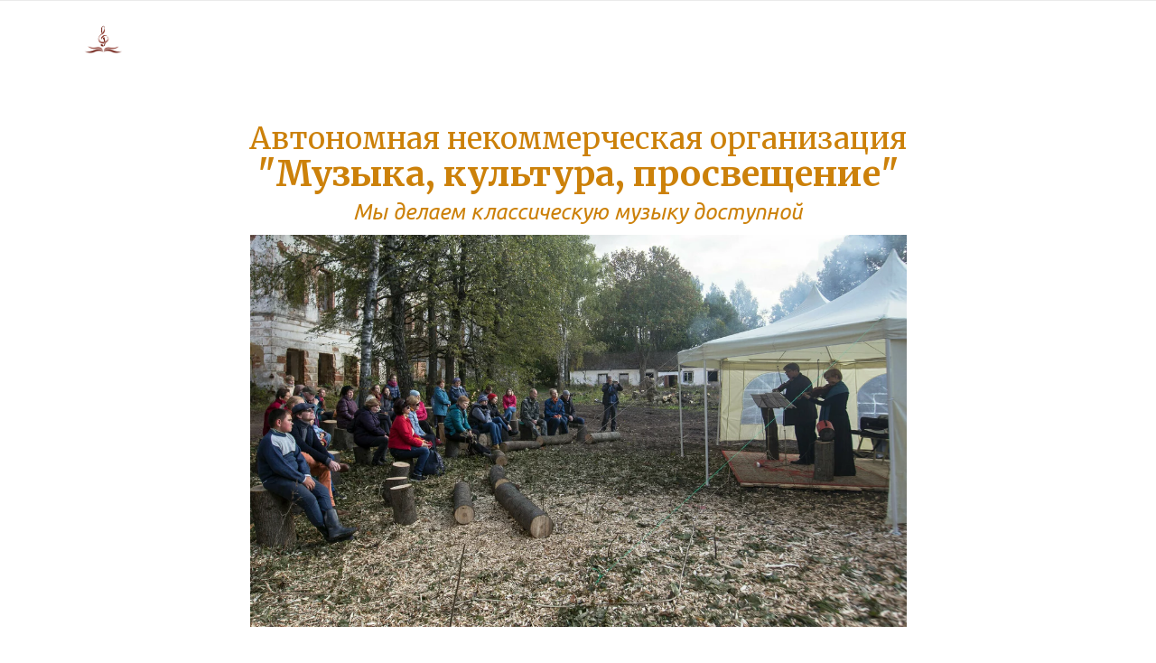

--- FILE ---
content_type: text/css; charset=utf-8
request_url: https://muzcultpro.ru/sitecss/srcset-5e8213df6f60215960587f2a-all.css?v=185
body_size: 1059
content:
@media   (max-width: 360px) { .srcset-block-2ce0cc384525daaa3164ef182f2202a1 .ul-background-block-overlay {background-color: transparent!important;opacity: .25!important;}}@media (min-width: 360px) and (max-width: 768px) { .srcset-block-2ce0cc384525daaa3164ef182f2202a1 .ul-background-block-overlay {background-color: transparent!important;opacity: .25!important;}}@media (min-width: 768px) and (max-width: 992px) { .srcset-block-2ce0cc384525daaa3164ef182f2202a1 .ul-background-block-overlay {background-color: transparent!important;opacity: .25!important;}}@media (min-width: 992px) and (max-width: 1170px) { .srcset-block-2ce0cc384525daaa3164ef182f2202a1 .ul-background-block-overlay {background-color: transparent!important;opacity: .25!important;}}@media (min-width: 1170px) and (max-width: 1366px) { .srcset-block-2ce0cc384525daaa3164ef182f2202a1 .ul-background-block-overlay {background-color: transparent!important;opacity: .25!important;}}@media (min-width: 1366px)   { .srcset-block-2ce0cc384525daaa3164ef182f2202a1 .ul-background-block-overlay {background-color: transparent!important;opacity: .25!important;}}@media   (max-width: 360px) { .srcset-block-2ae01e5e213f514164b4ceff4d5dbcc9 .ul-background-block-overlay {background-color: transparent!important;opacity: .25!important;}}@media (min-width: 360px) and (max-width: 768px) { .srcset-block-2ae01e5e213f514164b4ceff4d5dbcc9 .ul-background-block-overlay {background-color: transparent!important;opacity: .25!important;}}@media (min-width: 768px) and (max-width: 992px) { .srcset-block-2ae01e5e213f514164b4ceff4d5dbcc9 .ul-background-block-overlay {background-color: transparent!important;opacity: .25!important;}}@media (min-width: 992px) and (max-width: 1170px) { .srcset-block-2ae01e5e213f514164b4ceff4d5dbcc9 .ul-background-block-overlay {background-color: transparent!important;opacity: .25!important;}}@media (min-width: 1170px) and (max-width: 1366px) { .srcset-block-2ae01e5e213f514164b4ceff4d5dbcc9 .ul-background-block-overlay {background-color: transparent!important;opacity: .25!important;}}@media (min-width: 1366px)   { .srcset-block-2ae01e5e213f514164b4ceff4d5dbcc9 .ul-background-block-overlay {background-color: transparent!important;opacity: .25!important;}}@media   (max-width: 360px) { .srcset-block-f0b803e1086183db8e8d2b3045031a62 .ul-background-block-overlay {background-color: transparent!important;opacity: .25!important;}}@media (min-width: 360px) and (max-width: 768px) { .srcset-block-f0b803e1086183db8e8d2b3045031a62 .ul-background-block-overlay {background-color: transparent!important;opacity: .25!important;}}@media (min-width: 768px) and (max-width: 992px) { .srcset-block-f0b803e1086183db8e8d2b3045031a62 .ul-background-block-overlay {background-color: transparent!important;opacity: .25!important;}}@media (min-width: 992px) and (max-width: 1170px) { .srcset-block-f0b803e1086183db8e8d2b3045031a62 .ul-background-block-overlay {background-color: transparent!important;opacity: .25!important;}}@media (min-width: 1170px) and (max-width: 1366px) { .srcset-block-f0b803e1086183db8e8d2b3045031a62 .ul-background-block-overlay {background-color: transparent!important;opacity: .25!important;}}@media (min-width: 1366px)   { .srcset-block-f0b803e1086183db8e8d2b3045031a62 .ul-background-block-overlay {background-color: transparent!important;opacity: .25!important;}}@media   (max-width: 360px) { .srcset-block-3e0adddacc20f56dcf5d4d2e22bc5fbd .ul-background-block-overlay {background-color: transparent!important;opacity: .25!important;}}@media (min-width: 360px) and (max-width: 768px) { .srcset-block-3e0adddacc20f56dcf5d4d2e22bc5fbd .ul-background-block-overlay {background-color: transparent!important;opacity: .25!important;}}@media (min-width: 768px) and (max-width: 992px) { .srcset-block-3e0adddacc20f56dcf5d4d2e22bc5fbd .ul-background-block-overlay {background-color: transparent!important;opacity: .25!important;}}@media (min-width: 992px) and (max-width: 1170px) { .srcset-block-3e0adddacc20f56dcf5d4d2e22bc5fbd .ul-background-block-overlay {background-color: transparent!important;opacity: .25!important;}}@media (min-width: 1170px) and (max-width: 1366px) { .srcset-block-3e0adddacc20f56dcf5d4d2e22bc5fbd .ul-background-block-overlay {background-color: transparent!important;opacity: .25!important;}}@media (min-width: 1366px)   { .srcset-block-3e0adddacc20f56dcf5d4d2e22bc5fbd .ul-background-block-overlay {background-color: transparent!important;opacity: .25!important;}}@media   (max-width: 360px) { .srcset-block-eb2db94ad11750ae538e5e24c705fcd5 .ul-background-block-overlay {background-color: transparent!important;opacity: .25!important;}}@media (min-width: 360px) and (max-width: 768px) { .srcset-block-eb2db94ad11750ae538e5e24c705fcd5 .ul-background-block-overlay {background-color: transparent!important;opacity: .25!important;}}@media (min-width: 768px) and (max-width: 992px) { .srcset-block-eb2db94ad11750ae538e5e24c705fcd5 .ul-background-block-overlay {background-color: transparent!important;opacity: .25!important;}}@media (min-width: 992px) and (max-width: 1170px) { .srcset-block-eb2db94ad11750ae538e5e24c705fcd5 .ul-background-block-overlay {background-color: transparent!important;opacity: .25!important;}}@media (min-width: 1170px) and (max-width: 1366px) { .srcset-block-eb2db94ad11750ae538e5e24c705fcd5 .ul-background-block-overlay {background-color: transparent!important;opacity: .25!important;}}@media (min-width: 1366px)   { .srcset-block-eb2db94ad11750ae538e5e24c705fcd5 .ul-background-block-overlay {background-color: transparent!important;opacity: .25!important;}} @media   (max-width: 360px) { .srcset-block-2ce0cc384525daaa3164ef182f2202a1 .ul-shadow-block-overlay {}}@media (min-width: 360px) and (max-width: 768px) { .srcset-block-2ce0cc384525daaa3164ef182f2202a1 .ul-shadow-block-overlay {}}@media (min-width: 768px) and (max-width: 992px) { .srcset-block-2ce0cc384525daaa3164ef182f2202a1 .ul-shadow-block-overlay {}}@media (min-width: 992px) and (max-width: 1170px) { .srcset-block-2ce0cc384525daaa3164ef182f2202a1 .ul-shadow-block-overlay {}}@media (min-width: 1170px) and (max-width: 1366px) { .srcset-block-2ce0cc384525daaa3164ef182f2202a1 .ul-shadow-block-overlay {}}@media (min-width: 1366px)   { .srcset-block-2ce0cc384525daaa3164ef182f2202a1 .ul-shadow-block-overlay {}}@media   (max-width: 360px) { .srcset-block-2ae01e5e213f514164b4ceff4d5dbcc9 .ul-shadow-block-overlay {}}@media (min-width: 360px) and (max-width: 768px) { .srcset-block-2ae01e5e213f514164b4ceff4d5dbcc9 .ul-shadow-block-overlay {}}@media (min-width: 768px) and (max-width: 992px) { .srcset-block-2ae01e5e213f514164b4ceff4d5dbcc9 .ul-shadow-block-overlay {}}@media (min-width: 992px) and (max-width: 1170px) { .srcset-block-2ae01e5e213f514164b4ceff4d5dbcc9 .ul-shadow-block-overlay {}}@media (min-width: 1170px) and (max-width: 1366px) { .srcset-block-2ae01e5e213f514164b4ceff4d5dbcc9 .ul-shadow-block-overlay {}}@media (min-width: 1366px)   { .srcset-block-2ae01e5e213f514164b4ceff4d5dbcc9 .ul-shadow-block-overlay {}}@media   (max-width: 360px) { .srcset-block-f0b803e1086183db8e8d2b3045031a62 .ul-shadow-block-overlay {}}@media (min-width: 360px) and (max-width: 768px) { .srcset-block-f0b803e1086183db8e8d2b3045031a62 .ul-shadow-block-overlay {}}@media (min-width: 768px) and (max-width: 992px) { .srcset-block-f0b803e1086183db8e8d2b3045031a62 .ul-shadow-block-overlay {}}@media (min-width: 992px) and (max-width: 1170px) { .srcset-block-f0b803e1086183db8e8d2b3045031a62 .ul-shadow-block-overlay {}}@media (min-width: 1170px) and (max-width: 1366px) { .srcset-block-f0b803e1086183db8e8d2b3045031a62 .ul-shadow-block-overlay {}}@media (min-width: 1366px)   { .srcset-block-f0b803e1086183db8e8d2b3045031a62 .ul-shadow-block-overlay {}}@media   (max-width: 360px) { .srcset-block-3e0adddacc20f56dcf5d4d2e22bc5fbd .ul-shadow-block-overlay {}}@media (min-width: 360px) and (max-width: 768px) { .srcset-block-3e0adddacc20f56dcf5d4d2e22bc5fbd .ul-shadow-block-overlay {}}@media (min-width: 768px) and (max-width: 992px) { .srcset-block-3e0adddacc20f56dcf5d4d2e22bc5fbd .ul-shadow-block-overlay {}}@media (min-width: 992px) and (max-width: 1170px) { .srcset-block-3e0adddacc20f56dcf5d4d2e22bc5fbd .ul-shadow-block-overlay {}}@media (min-width: 1170px) and (max-width: 1366px) { .srcset-block-3e0adddacc20f56dcf5d4d2e22bc5fbd .ul-shadow-block-overlay {}}@media (min-width: 1366px)   { .srcset-block-3e0adddacc20f56dcf5d4d2e22bc5fbd .ul-shadow-block-overlay {}}@media   (max-width: 360px) { .srcset-block-eb2db94ad11750ae538e5e24c705fcd5 .ul-shadow-block-overlay {}}@media (min-width: 360px) and (max-width: 768px) { .srcset-block-eb2db94ad11750ae538e5e24c705fcd5 .ul-shadow-block-overlay {}}@media (min-width: 768px) and (max-width: 992px) { .srcset-block-eb2db94ad11750ae538e5e24c705fcd5 .ul-shadow-block-overlay {}}@media (min-width: 992px) and (max-width: 1170px) { .srcset-block-eb2db94ad11750ae538e5e24c705fcd5 .ul-shadow-block-overlay {}}@media (min-width: 1170px) and (max-width: 1366px) { .srcset-block-eb2db94ad11750ae538e5e24c705fcd5 .ul-shadow-block-overlay {}}@media (min-width: 1366px)   { .srcset-block-eb2db94ad11750ae538e5e24c705fcd5 .ul-shadow-block-overlay {}} @media   (max-width: 360px) { html.no-webp .srcset-block-2ce0cc384525daaa3164ef182f2202a1 {background-image: none !important;}}@media (min-width: 360px) and (max-width: 768px) { html.no-webp .srcset-block-2ce0cc384525daaa3164ef182f2202a1 {background-image: none !important;}}@media (min-width: 768px) and (max-width: 992px) { html.no-webp .srcset-block-2ce0cc384525daaa3164ef182f2202a1 {background-image: none !important;}}@media (min-width: 992px) and (max-width: 1170px) { html.no-webp .srcset-block-2ce0cc384525daaa3164ef182f2202a1 {background-image: none !important;}}@media (min-width: 1170px) and (max-width: 1366px) { html.no-webp .srcset-block-2ce0cc384525daaa3164ef182f2202a1 {background-image: none !important;}}@media (min-width: 1366px)   { html.no-webp .srcset-block-2ce0cc384525daaa3164ef182f2202a1 {background-image: none !important;}}@media   (max-width: 360px) { html.no-webp .srcset-block-2ae01e5e213f514164b4ceff4d5dbcc9 {background-image: none !important;}}@media (min-width: 360px) and (max-width: 768px) { html.no-webp .srcset-block-2ae01e5e213f514164b4ceff4d5dbcc9 {background-image: none !important;}}@media (min-width: 768px) and (max-width: 992px) { html.no-webp .srcset-block-2ae01e5e213f514164b4ceff4d5dbcc9 {background-image: none !important;}}@media (min-width: 992px) and (max-width: 1170px) { html.no-webp .srcset-block-2ae01e5e213f514164b4ceff4d5dbcc9 {background-image: none !important;}}@media (min-width: 1170px) and (max-width: 1366px) { html.no-webp .srcset-block-2ae01e5e213f514164b4ceff4d5dbcc9 {background-image: none !important;}}@media (min-width: 1366px)   { html.no-webp .srcset-block-2ae01e5e213f514164b4ceff4d5dbcc9 {background-image: none !important;}}@media   (max-width: 360px) { html.no-webp .srcset-block-f0b803e1086183db8e8d2b3045031a62 {background-image: none !important;}}@media (min-width: 360px) and (max-width: 768px) { html.no-webp .srcset-block-f0b803e1086183db8e8d2b3045031a62 {background-image: none !important;}}@media (min-width: 768px) and (max-width: 992px) { html.no-webp .srcset-block-f0b803e1086183db8e8d2b3045031a62 {background-image: none !important;}}@media (min-width: 992px) and (max-width: 1170px) { html.no-webp .srcset-block-f0b803e1086183db8e8d2b3045031a62 {background-image: none !important;}}@media (min-width: 1170px) and (max-width: 1366px) { html.no-webp .srcset-block-f0b803e1086183db8e8d2b3045031a62 {background-image: none !important;}}@media (min-width: 1366px)   { html.no-webp .srcset-block-f0b803e1086183db8e8d2b3045031a62 {background-image: none !important;}}@media   (max-width: 360px) { html.no-webp .srcset-block-3e0adddacc20f56dcf5d4d2e22bc5fbd {background-image: none !important;}}@media (min-width: 360px) and (max-width: 768px) { html.no-webp .srcset-block-3e0adddacc20f56dcf5d4d2e22bc5fbd {background-image: none !important;}}@media (min-width: 768px) and (max-width: 992px) { html.no-webp .srcset-block-3e0adddacc20f56dcf5d4d2e22bc5fbd {background-image: none !important;}}@media (min-width: 992px) and (max-width: 1170px) { html.no-webp .srcset-block-3e0adddacc20f56dcf5d4d2e22bc5fbd {background-image: none !important;}}@media (min-width: 1170px) and (max-width: 1366px) { html.no-webp .srcset-block-3e0adddacc20f56dcf5d4d2e22bc5fbd {background-image: none !important;}}@media (min-width: 1366px)   { html.no-webp .srcset-block-3e0adddacc20f56dcf5d4d2e22bc5fbd {background-image: none !important;}}@media   (max-width: 360px) { html.no-webp .srcset-block-eb2db94ad11750ae538e5e24c705fcd5 {background-image: none !important;}}@media (min-width: 360px) and (max-width: 768px) { html.no-webp .srcset-block-eb2db94ad11750ae538e5e24c705fcd5 {background-image: none !important;}}@media (min-width: 768px) and (max-width: 992px) { html.no-webp .srcset-block-eb2db94ad11750ae538e5e24c705fcd5 {background-image: none !important;}}@media (min-width: 992px) and (max-width: 1170px) { html.no-webp .srcset-block-eb2db94ad11750ae538e5e24c705fcd5 {background-image: none !important;}}@media (min-width: 1170px) and (max-width: 1366px) { html.no-webp .srcset-block-eb2db94ad11750ae538e5e24c705fcd5 {background-image: none !important;}}@media (min-width: 1366px)   { html.no-webp .srcset-block-eb2db94ad11750ae538e5e24c705fcd5 {background-image: none !important;}} @media (-webkit-min-device-pixel-ratio: 1.25) and   (max-width: 360px), (min-resolution: 120dpi) and   (max-width: 360px) { html.no-webp .srcset-block-2ce0cc384525daaa3164ef182f2202a1 {background-image: none !important;}}@media (-webkit-min-device-pixel-ratio: 1.25) and (min-width: 360px) and (max-width: 768px), (min-resolution: 120dpi) and (min-width: 360px) and (max-width: 768px) { html.no-webp .srcset-block-2ce0cc384525daaa3164ef182f2202a1 {background-image: none !important;}}@media (-webkit-min-device-pixel-ratio: 1.25) and (min-width: 768px) and (max-width: 992px), (min-resolution: 120dpi) and (min-width: 768px) and (max-width: 992px) { html.no-webp .srcset-block-2ce0cc384525daaa3164ef182f2202a1 {background-image: none !important;}}@media (-webkit-min-device-pixel-ratio: 1.25) and (min-width: 992px) and (max-width: 1170px), (min-resolution: 120dpi) and (min-width: 992px) and (max-width: 1170px) { html.no-webp .srcset-block-2ce0cc384525daaa3164ef182f2202a1 {background-image: none !important;}}@media (-webkit-min-device-pixel-ratio: 1.25) and (min-width: 1170px) and (max-width: 1366px), (min-resolution: 120dpi) and (min-width: 1170px) and (max-width: 1366px) { html.no-webp .srcset-block-2ce0cc384525daaa3164ef182f2202a1 {background-image: none !important;}}@media (-webkit-min-device-pixel-ratio: 1.25) and (min-width: 1366px)  , (min-resolution: 120dpi) and (min-width: 1366px)   { html.no-webp .srcset-block-2ce0cc384525daaa3164ef182f2202a1 {background-image: none !important;}}@media (-webkit-min-device-pixel-ratio: 1.25) and   (max-width: 360px), (min-resolution: 120dpi) and   (max-width: 360px) { html.no-webp .srcset-block-2ae01e5e213f514164b4ceff4d5dbcc9 {background-image: none !important;}}@media (-webkit-min-device-pixel-ratio: 1.25) and (min-width: 360px) and (max-width: 768px), (min-resolution: 120dpi) and (min-width: 360px) and (max-width: 768px) { html.no-webp .srcset-block-2ae01e5e213f514164b4ceff4d5dbcc9 {background-image: none !important;}}@media (-webkit-min-device-pixel-ratio: 1.25) and (min-width: 768px) and (max-width: 992px), (min-resolution: 120dpi) and (min-width: 768px) and (max-width: 992px) { html.no-webp .srcset-block-2ae01e5e213f514164b4ceff4d5dbcc9 {background-image: none !important;}}@media (-webkit-min-device-pixel-ratio: 1.25) and (min-width: 992px) and (max-width: 1170px), (min-resolution: 120dpi) and (min-width: 992px) and (max-width: 1170px) { html.no-webp .srcset-block-2ae01e5e213f514164b4ceff4d5dbcc9 {background-image: none !important;}}@media (-webkit-min-device-pixel-ratio: 1.25) and (min-width: 1170px) and (max-width: 1366px), (min-resolution: 120dpi) and (min-width: 1170px) and (max-width: 1366px) { html.no-webp .srcset-block-2ae01e5e213f514164b4ceff4d5dbcc9 {background-image: none !important;}}@media (-webkit-min-device-pixel-ratio: 1.25) and (min-width: 1366px)  , (min-resolution: 120dpi) and (min-width: 1366px)   { html.no-webp .srcset-block-2ae01e5e213f514164b4ceff4d5dbcc9 {background-image: none !important;}}@media (-webkit-min-device-pixel-ratio: 1.25) and   (max-width: 360px), (min-resolution: 120dpi) and   (max-width: 360px) { html.no-webp .srcset-block-f0b803e1086183db8e8d2b3045031a62 {background-image: none !important;}}@media (-webkit-min-device-pixel-ratio: 1.25) and (min-width: 360px) and (max-width: 768px), (min-resolution: 120dpi) and (min-width: 360px) and (max-width: 768px) { html.no-webp .srcset-block-f0b803e1086183db8e8d2b3045031a62 {background-image: none !important;}}@media (-webkit-min-device-pixel-ratio: 1.25) and (min-width: 768px) and (max-width: 992px), (min-resolution: 120dpi) and (min-width: 768px) and (max-width: 992px) { html.no-webp .srcset-block-f0b803e1086183db8e8d2b3045031a62 {background-image: none !important;}}@media (-webkit-min-device-pixel-ratio: 1.25) and (min-width: 992px) and (max-width: 1170px), (min-resolution: 120dpi) and (min-width: 992px) and (max-width: 1170px) { html.no-webp .srcset-block-f0b803e1086183db8e8d2b3045031a62 {background-image: none !important;}}@media (-webkit-min-device-pixel-ratio: 1.25) and (min-width: 1170px) and (max-width: 1366px), (min-resolution: 120dpi) and (min-width: 1170px) and (max-width: 1366px) { html.no-webp .srcset-block-f0b803e1086183db8e8d2b3045031a62 {background-image: none !important;}}@media (-webkit-min-device-pixel-ratio: 1.25) and (min-width: 1366px)  , (min-resolution: 120dpi) and (min-width: 1366px)   { html.no-webp .srcset-block-f0b803e1086183db8e8d2b3045031a62 {background-image: none !important;}}@media (-webkit-min-device-pixel-ratio: 1.25) and   (max-width: 360px), (min-resolution: 120dpi) and   (max-width: 360px) { html.no-webp .srcset-block-3e0adddacc20f56dcf5d4d2e22bc5fbd {background-image: none !important;}}@media (-webkit-min-device-pixel-ratio: 1.25) and (min-width: 360px) and (max-width: 768px), (min-resolution: 120dpi) and (min-width: 360px) and (max-width: 768px) { html.no-webp .srcset-block-3e0adddacc20f56dcf5d4d2e22bc5fbd {background-image: none !important;}}@media (-webkit-min-device-pixel-ratio: 1.25) and (min-width: 768px) and (max-width: 992px), (min-resolution: 120dpi) and (min-width: 768px) and (max-width: 992px) { html.no-webp .srcset-block-3e0adddacc20f56dcf5d4d2e22bc5fbd {background-image: none !important;}}@media (-webkit-min-device-pixel-ratio: 1.25) and (min-width: 992px) and (max-width: 1170px), (min-resolution: 120dpi) and (min-width: 992px) and (max-width: 1170px) { html.no-webp .srcset-block-3e0adddacc20f56dcf5d4d2e22bc5fbd {background-image: none !important;}}@media (-webkit-min-device-pixel-ratio: 1.25) and (min-width: 1170px) and (max-width: 1366px), (min-resolution: 120dpi) and (min-width: 1170px) and (max-width: 1366px) { html.no-webp .srcset-block-3e0adddacc20f56dcf5d4d2e22bc5fbd {background-image: none !important;}}@media (-webkit-min-device-pixel-ratio: 1.25) and (min-width: 1366px)  , (min-resolution: 120dpi) and (min-width: 1366px)   { html.no-webp .srcset-block-3e0adddacc20f56dcf5d4d2e22bc5fbd {background-image: none !important;}}@media (-webkit-min-device-pixel-ratio: 1.25) and   (max-width: 360px), (min-resolution: 120dpi) and   (max-width: 360px) { html.no-webp .srcset-block-eb2db94ad11750ae538e5e24c705fcd5 {background-image: none !important;}}@media (-webkit-min-device-pixel-ratio: 1.25) and (min-width: 360px) and (max-width: 768px), (min-resolution: 120dpi) and (min-width: 360px) and (max-width: 768px) { html.no-webp .srcset-block-eb2db94ad11750ae538e5e24c705fcd5 {background-image: none !important;}}@media (-webkit-min-device-pixel-ratio: 1.25) and (min-width: 768px) and (max-width: 992px), (min-resolution: 120dpi) and (min-width: 768px) and (max-width: 992px) { html.no-webp .srcset-block-eb2db94ad11750ae538e5e24c705fcd5 {background-image: none !important;}}@media (-webkit-min-device-pixel-ratio: 1.25) and (min-width: 992px) and (max-width: 1170px), (min-resolution: 120dpi) and (min-width: 992px) and (max-width: 1170px) { html.no-webp .srcset-block-eb2db94ad11750ae538e5e24c705fcd5 {background-image: none !important;}}@media (-webkit-min-device-pixel-ratio: 1.25) and (min-width: 1170px) and (max-width: 1366px), (min-resolution: 120dpi) and (min-width: 1170px) and (max-width: 1366px) { html.no-webp .srcset-block-eb2db94ad11750ae538e5e24c705fcd5 {background-image: none !important;}}@media (-webkit-min-device-pixel-ratio: 1.25) and (min-width: 1366px)  , (min-resolution: 120dpi) and (min-width: 1366px)   { html.no-webp .srcset-block-eb2db94ad11750ae538e5e24c705fcd5 {background-image: none !important;}} @media screen and (-webkit-min-device-pixel-ratio:0) {@supports (-webkit-appearance:none) { @media   (max-width: 360px) { .srcset-block-2ce0cc384525daaa3164ef182f2202a1 {background-image: none !important;}}@media (min-width: 360px) and (max-width: 768px) { .srcset-block-2ce0cc384525daaa3164ef182f2202a1 {background-image: none !important;}}@media (min-width: 768px) and (max-width: 992px) { .srcset-block-2ce0cc384525daaa3164ef182f2202a1 {background-image: none !important;}}@media (min-width: 992px) and (max-width: 1170px) { .srcset-block-2ce0cc384525daaa3164ef182f2202a1 {background-image: none !important;}}@media (min-width: 1170px) and (max-width: 1366px) { .srcset-block-2ce0cc384525daaa3164ef182f2202a1 {background-image: none !important;}}@media (min-width: 1366px)   { .srcset-block-2ce0cc384525daaa3164ef182f2202a1 {background-image: none !important;}}@media   (max-width: 360px) { .srcset-block-2ae01e5e213f514164b4ceff4d5dbcc9 {background-image: none !important;}}@media (min-width: 360px) and (max-width: 768px) { .srcset-block-2ae01e5e213f514164b4ceff4d5dbcc9 {background-image: none !important;}}@media (min-width: 768px) and (max-width: 992px) { .srcset-block-2ae01e5e213f514164b4ceff4d5dbcc9 {background-image: none !important;}}@media (min-width: 992px) and (max-width: 1170px) { .srcset-block-2ae01e5e213f514164b4ceff4d5dbcc9 {background-image: none !important;}}@media (min-width: 1170px) and (max-width: 1366px) { .srcset-block-2ae01e5e213f514164b4ceff4d5dbcc9 {background-image: none !important;}}@media (min-width: 1366px)   { .srcset-block-2ae01e5e213f514164b4ceff4d5dbcc9 {background-image: none !important;}}@media   (max-width: 360px) { .srcset-block-f0b803e1086183db8e8d2b3045031a62 {background-image: none !important;}}@media (min-width: 360px) and (max-width: 768px) { .srcset-block-f0b803e1086183db8e8d2b3045031a62 {background-image: none !important;}}@media (min-width: 768px) and (max-width: 992px) { .srcset-block-f0b803e1086183db8e8d2b3045031a62 {background-image: none !important;}}@media (min-width: 992px) and (max-width: 1170px) { .srcset-block-f0b803e1086183db8e8d2b3045031a62 {background-image: none !important;}}@media (min-width: 1170px) and (max-width: 1366px) { .srcset-block-f0b803e1086183db8e8d2b3045031a62 {background-image: none !important;}}@media (min-width: 1366px)   { .srcset-block-f0b803e1086183db8e8d2b3045031a62 {background-image: none !important;}}@media   (max-width: 360px) { .srcset-block-3e0adddacc20f56dcf5d4d2e22bc5fbd {background-image: none !important;}}@media (min-width: 360px) and (max-width: 768px) { .srcset-block-3e0adddacc20f56dcf5d4d2e22bc5fbd {background-image: none !important;}}@media (min-width: 768px) and (max-width: 992px) { .srcset-block-3e0adddacc20f56dcf5d4d2e22bc5fbd {background-image: none !important;}}@media (min-width: 992px) and (max-width: 1170px) { .srcset-block-3e0adddacc20f56dcf5d4d2e22bc5fbd {background-image: none !important;}}@media (min-width: 1170px) and (max-width: 1366px) { .srcset-block-3e0adddacc20f56dcf5d4d2e22bc5fbd {background-image: none !important;}}@media (min-width: 1366px)   { .srcset-block-3e0adddacc20f56dcf5d4d2e22bc5fbd {background-image: none !important;}}@media   (max-width: 360px) { .srcset-block-eb2db94ad11750ae538e5e24c705fcd5 {background-image: none !important;}}@media (min-width: 360px) and (max-width: 768px) { .srcset-block-eb2db94ad11750ae538e5e24c705fcd5 {background-image: none !important;}}@media (min-width: 768px) and (max-width: 992px) { .srcset-block-eb2db94ad11750ae538e5e24c705fcd5 {background-image: none !important;}}@media (min-width: 992px) and (max-width: 1170px) { .srcset-block-eb2db94ad11750ae538e5e24c705fcd5 {background-image: none !important;}}@media (min-width: 1170px) and (max-width: 1366px) { .srcset-block-eb2db94ad11750ae538e5e24c705fcd5 {background-image: none !important;}}@media (min-width: 1366px)   { .srcset-block-eb2db94ad11750ae538e5e24c705fcd5 {background-image: none !important;}}}} @media screen and (-webkit-min-device-pixel-ratio:0) {@supports (-webkit-appearance:none) { @media (-webkit-min-device-pixel-ratio: 1.25) and   (max-width: 360px), (min-resolution: 120dpi) and   (max-width: 360px) { .srcset-block-2ce0cc384525daaa3164ef182f2202a1 {background-image: none !important;}}@media (-webkit-min-device-pixel-ratio: 1.25) and (min-width: 360px) and (max-width: 768px), (min-resolution: 120dpi) and (min-width: 360px) and (max-width: 768px) { .srcset-block-2ce0cc384525daaa3164ef182f2202a1 {background-image: none !important;}}@media (-webkit-min-device-pixel-ratio: 1.25) and (min-width: 768px) and (max-width: 992px), (min-resolution: 120dpi) and (min-width: 768px) and (max-width: 992px) { .srcset-block-2ce0cc384525daaa3164ef182f2202a1 {background-image: none !important;}}@media (-webkit-min-device-pixel-ratio: 1.25) and (min-width: 992px) and (max-width: 1170px), (min-resolution: 120dpi) and (min-width: 992px) and (max-width: 1170px) { .srcset-block-2ce0cc384525daaa3164ef182f2202a1 {background-image: none !important;}}@media (-webkit-min-device-pixel-ratio: 1.25) and (min-width: 1170px) and (max-width: 1366px), (min-resolution: 120dpi) and (min-width: 1170px) and (max-width: 1366px) { .srcset-block-2ce0cc384525daaa3164ef182f2202a1 {background-image: none !important;}}@media (-webkit-min-device-pixel-ratio: 1.25) and (min-width: 1366px)  , (min-resolution: 120dpi) and (min-width: 1366px)   { .srcset-block-2ce0cc384525daaa3164ef182f2202a1 {background-image: none !important;}}@media (-webkit-min-device-pixel-ratio: 1.25) and   (max-width: 360px), (min-resolution: 120dpi) and   (max-width: 360px) { .srcset-block-2ae01e5e213f514164b4ceff4d5dbcc9 {background-image: none !important;}}@media (-webkit-min-device-pixel-ratio: 1.25) and (min-width: 360px) and (max-width: 768px), (min-resolution: 120dpi) and (min-width: 360px) and (max-width: 768px) { .srcset-block-2ae01e5e213f514164b4ceff4d5dbcc9 {background-image: none !important;}}@media (-webkit-min-device-pixel-ratio: 1.25) and (min-width: 768px) and (max-width: 992px), (min-resolution: 120dpi) and (min-width: 768px) and (max-width: 992px) { .srcset-block-2ae01e5e213f514164b4ceff4d5dbcc9 {background-image: none !important;}}@media (-webkit-min-device-pixel-ratio: 1.25) and (min-width: 992px) and (max-width: 1170px), (min-resolution: 120dpi) and (min-width: 992px) and (max-width: 1170px) { .srcset-block-2ae01e5e213f514164b4ceff4d5dbcc9 {background-image: none !important;}}@media (-webkit-min-device-pixel-ratio: 1.25) and (min-width: 1170px) and (max-width: 1366px), (min-resolution: 120dpi) and (min-width: 1170px) and (max-width: 1366px) { .srcset-block-2ae01e5e213f514164b4ceff4d5dbcc9 {background-image: none !important;}}@media (-webkit-min-device-pixel-ratio: 1.25) and (min-width: 1366px)  , (min-resolution: 120dpi) and (min-width: 1366px)   { .srcset-block-2ae01e5e213f514164b4ceff4d5dbcc9 {background-image: none !important;}}@media (-webkit-min-device-pixel-ratio: 1.25) and   (max-width: 360px), (min-resolution: 120dpi) and   (max-width: 360px) { .srcset-block-f0b803e1086183db8e8d2b3045031a62 {background-image: none !important;}}@media (-webkit-min-device-pixel-ratio: 1.25) and (min-width: 360px) and (max-width: 768px), (min-resolution: 120dpi) and (min-width: 360px) and (max-width: 768px) { .srcset-block-f0b803e1086183db8e8d2b3045031a62 {background-image: none !important;}}@media (-webkit-min-device-pixel-ratio: 1.25) and (min-width: 768px) and (max-width: 992px), (min-resolution: 120dpi) and (min-width: 768px) and (max-width: 992px) { .srcset-block-f0b803e1086183db8e8d2b3045031a62 {background-image: none !important;}}@media (-webkit-min-device-pixel-ratio: 1.25) and (min-width: 992px) and (max-width: 1170px), (min-resolution: 120dpi) and (min-width: 992px) and (max-width: 1170px) { .srcset-block-f0b803e1086183db8e8d2b3045031a62 {background-image: none !important;}}@media (-webkit-min-device-pixel-ratio: 1.25) and (min-width: 1170px) and (max-width: 1366px), (min-resolution: 120dpi) and (min-width: 1170px) and (max-width: 1366px) { .srcset-block-f0b803e1086183db8e8d2b3045031a62 {background-image: none !important;}}@media (-webkit-min-device-pixel-ratio: 1.25) and (min-width: 1366px)  , (min-resolution: 120dpi) and (min-width: 1366px)   { .srcset-block-f0b803e1086183db8e8d2b3045031a62 {background-image: none !important;}}@media (-webkit-min-device-pixel-ratio: 1.25) and   (max-width: 360px), (min-resolution: 120dpi) and   (max-width: 360px) { .srcset-block-3e0adddacc20f56dcf5d4d2e22bc5fbd {background-image: none !important;}}@media (-webkit-min-device-pixel-ratio: 1.25) and (min-width: 360px) and (max-width: 768px), (min-resolution: 120dpi) and (min-width: 360px) and (max-width: 768px) { .srcset-block-3e0adddacc20f56dcf5d4d2e22bc5fbd {background-image: none !important;}}@media (-webkit-min-device-pixel-ratio: 1.25) and (min-width: 768px) and (max-width: 992px), (min-resolution: 120dpi) and (min-width: 768px) and (max-width: 992px) { .srcset-block-3e0adddacc20f56dcf5d4d2e22bc5fbd {background-image: none !important;}}@media (-webkit-min-device-pixel-ratio: 1.25) and (min-width: 992px) and (max-width: 1170px), (min-resolution: 120dpi) and (min-width: 992px) and (max-width: 1170px) { .srcset-block-3e0adddacc20f56dcf5d4d2e22bc5fbd {background-image: none !important;}}@media (-webkit-min-device-pixel-ratio: 1.25) and (min-width: 1170px) and (max-width: 1366px), (min-resolution: 120dpi) and (min-width: 1170px) and (max-width: 1366px) { .srcset-block-3e0adddacc20f56dcf5d4d2e22bc5fbd {background-image: none !important;}}@media (-webkit-min-device-pixel-ratio: 1.25) and (min-width: 1366px)  , (min-resolution: 120dpi) and (min-width: 1366px)   { .srcset-block-3e0adddacc20f56dcf5d4d2e22bc5fbd {background-image: none !important;}}@media (-webkit-min-device-pixel-ratio: 1.25) and   (max-width: 360px), (min-resolution: 120dpi) and   (max-width: 360px) { .srcset-block-eb2db94ad11750ae538e5e24c705fcd5 {background-image: none !important;}}@media (-webkit-min-device-pixel-ratio: 1.25) and (min-width: 360px) and (max-width: 768px), (min-resolution: 120dpi) and (min-width: 360px) and (max-width: 768px) { .srcset-block-eb2db94ad11750ae538e5e24c705fcd5 {background-image: none !important;}}@media (-webkit-min-device-pixel-ratio: 1.25) and (min-width: 768px) and (max-width: 992px), (min-resolution: 120dpi) and (min-width: 768px) and (max-width: 992px) { .srcset-block-eb2db94ad11750ae538e5e24c705fcd5 {background-image: none !important;}}@media (-webkit-min-device-pixel-ratio: 1.25) and (min-width: 992px) and (max-width: 1170px), (min-resolution: 120dpi) and (min-width: 992px) and (max-width: 1170px) { .srcset-block-eb2db94ad11750ae538e5e24c705fcd5 {background-image: none !important;}}@media (-webkit-min-device-pixel-ratio: 1.25) and (min-width: 1170px) and (max-width: 1366px), (min-resolution: 120dpi) and (min-width: 1170px) and (max-width: 1366px) { .srcset-block-eb2db94ad11750ae538e5e24c705fcd5 {background-image: none !important;}}@media (-webkit-min-device-pixel-ratio: 1.25) and (min-width: 1366px)  , (min-resolution: 120dpi) and (min-width: 1366px)   { .srcset-block-eb2db94ad11750ae538e5e24c705fcd5 {background-image: none !important;}}}}